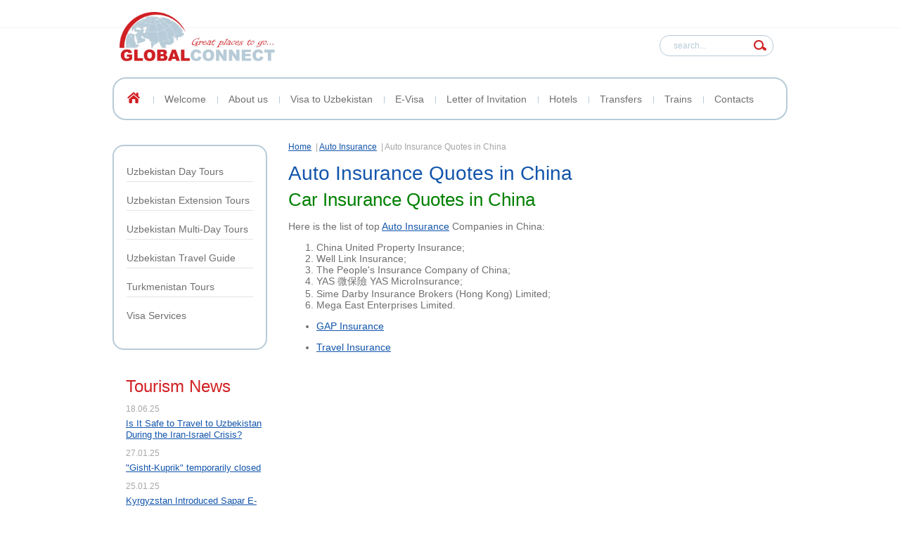

--- FILE ---
content_type: text/html; charset=utf-8
request_url: https://globalconnect.uz/auto-insurance/quotes-in-china
body_size: 4629
content:
<!doctype html>
<!--[if lt IE 7]> <html class="no-js lt-ie9 lt-ie8 lt-ie7" lang="en"> <![endif]-->
<!--[if IE 7]>    <html class="no-js lt-ie9 lt-ie8" lang="en"> <![endif]-->
<!--[if IE 8]>    <html class="no-js lt-ie9" lang="en"> <![endif]-->
<!--[if gt IE 8]><!-->
<html class="no-js" lang="en"> <!--<![endif]-->
<head>
	<meta http-equiv="Content-Type" content="text/html; charset=UTF-8" />
	<meta name="viewport" content="width=device-width, initial-scale=1.0">
	<meta name="description" content="Auto Insurance Quotes in China" />
	<meta name="keywords" content="Auto Insurance Quotes in China, best, top, online, insurance" />
	<meta name="SKYPE_TOOLBAR" content="SKYPE_TOOLBAR_PARSER_COMPATIBLE" />
	
	<meta name="google-site-verification" content="-HiP1JUz4qCrklAcQ38rWChzA4G_mA48SPKo4mgLw0Y" />
	<meta name="yandex-verification" content="db74fac7ef24028b" />
	<meta name='wmail-verification' content='6111524598b4718f6fe48dbcd4baf168' />
	<meta name="robots" content="all"/>
	
	<meta name="msapplication-tap-highlight" content="no"/>
	<meta name="format-detection" content="telephone=no">
	<meta http-equiv="x-rim-auto-match" content="none">
	
			<link rel="preload" href="/d/logo-global-connect_2023.webp" as="image">
		<link rel="preload" href="/t/v992/images/styles.scss.css" as="style">
	<link rel="preload" href="/g/css/styles_articles_tpl.css" as="style">
	<link rel="preload" href="/t/v992/images/dops.css" as="style">
	<link rel="preload" href="/shared/highslide-4.1.13/highslide.min.css" as="style">
	<link rel="preload" href="/shared/s3/css/calendar.css" as="style">
	<link rel="preload" href="/t/v992/images/css/adaptive_styles.scss.css" as="style">
	<link rel="preload" href="/t/images/__csspatch/1/patch.css" as="style">
	<link rel="preload" href="/shared/highslide-4.1.13/highslide-full.packed.js" as="script">
	<link rel="preload" href="/shared/s3/js/lang/en.js" as="script">
	<link rel="preload" href="/shared/s3/js/common.min.js" as="script">
	<link rel="preload" href="/g/libs/jquery/1.8.2/jquery.min.js" as="script">
     
	<title>Auto Insurance Quotes in China - GLOBAL CONNECT</title>
	<link href="/t/v992/images/styles.scss.css" rel="stylesheet" type="text/css" />
	<link href="/g/css/styles_articles_tpl.css" rel="stylesheet" type="text/css" />
	<link href="/t/v992/images/dops.css" rel="stylesheet" type="text/css" />
		
            <!-- 46b9544ffa2e5e73c3c971fe2ede35a5 -->
            <script src='/shared/s3/js/lang/en.js'></script>
            <script src='/shared/s3/js/common.min.js'></script>
        <link rel='stylesheet' type='text/css' href='/shared/s3/css/calendar.css' /><link rel='stylesheet' type='text/css' href='/shared/highslide-4.1.13/highslide.min.css'/>
<script type='text/javascript' src='/shared/highslide-4.1.13/highslide-full.packed.js'></script>
<script type='text/javascript'>
hs.graphicsDir = '/shared/highslide-4.1.13/graphics/';
hs.outlineType = null;
hs.showCredits = false;
</script>
<link rel="icon" href="/favicon.svg" type="image/svg+xml">

<link rel='stylesheet' type='text/css' href='/t/images/__csspatch/1/patch.css'/>

	<script src="/g/libs/jquery/1.8.2/jquery.min.js"></script>
		<script defer src="/t/v992/images/includeform.js"></script>
	<script defer type="text/javascript" src="/g/s3/misc/form/1.0.0/s3.form.js"></script>
		<link rel="stylesheet" href="/t/v992/images/css/adaptive_styles.scss.css">
	<script defer type="text/javascript" src="/t/v992/images/js/adaptive_js.js"></script>
</head>
<body>
<div class="overlay"></div>
<div class="wrap-form">
	<a href="#" class="close">Закрыть форму</a>
</div>
	<div class="site-wrapper">
		<header class="site-header-wrapper">
			<button class="menu-burger">
				Меню
				<div class="lines"></div>
			</button>
			<div class="menu-top-wrapper menu-mobile-wr">
				<div class="mobile-menu-in">
					<div class="close-menu"></div>
					<div class="menu-overflow">
						<ul class="mob_menu"><li><a href="/" ><span>Welcome</span></a></li><li><a href="/uzbekistan-travel-company" ><span>About us</span></a></li><li><a href="/uzbekistan-visa-support" ><span>Visa to Uzbekistan</span></a></li><li><a href="/uzbekistan-e-visa" ><span>E-Visa</span></a></li><li><a href="/letter-of-invitation-to-uzbekistan" ><span>Letter of Invitation</span></a></li><li><a href="/uzbekistan/hotels" ><span>Hotels</span></a></li><li><a href="/uzbekistan-transfer-services" ><span>Transfers</span></a></li><li><a href="/buy-uzbekistan-train-tickets-online" ><span>Trains</span></a></li><li><a href="/contacts" ><span>Contacts</span></a></li></ul>						<ul class="mob_menu"><li><a href="/uzbekistan/tours/day-tours" ><span>Uzbekistan Day Tours</span></a></li><li><a href="/uzbekistan-short-tours" ><span>Uzbekistan Extension Tours</span></a></li><li><a href="/uzbekistan-sightseeing-tours" ><span>Uzbekistan Multi-Day Tours</span></a></li><li><a href="/uzbekistan" ><span>Uzbekistan Travel Guide</span></a></li><li><a href="/turkmenistan/tours" ><span>Turkmenistan Tours</span></a></li><li><a href="/global-visa-services" ><span>Visa Services</span></a></li></ul>						<ul class="mob_menu"><li><a href="/our-team" ><span>Global Connect Team</span></a></li><li><a href="/booking-terms-conditions" ><span>Terms and Conditions</span></a></li><li><a href="/privacy-policy" ><span>Privacy Policy</span></a></li><li><a href="/uzbekistan/tourism-news" ><span>Tourism News</span></a></li><li><a href="/uzbekistan-tourism-vacancy" ><span>Vacancies</span></a></li></ul>					</div>
				</div>
			</div>
						<div class="new-contacts-phone">
				<div class="new-contacts-phone-title"></div>
				<div class="new-contacts-phone-body"><p>Phones:<br />
Mobile: <a href="tel:+998941800001">+998941800001</a> (whatsapp, telegram)<br />
<br />
Email:<br />
<a href="mailto:karimov.sai@gmail.com">karimov.sai@gmail.com</a><br />
<a href="mailto:info@globalconnect.uz">info@globalconnect.uz</a></p></div>
			</div>
									<div class="new-contacts-address">
				<div class="new-contacts-address-title"></div>
				<div class="new-contacts-address-body"><p>Address:<br />
str.Nodirabegim 6/22, 140103, Samarkand, Uzbekistan<br />
We are next to Kapitalbank. Parking space is available in front of the building.<br />
<br />
Office Hours:<br />
9:00 am - 8:00 pm from Monday to Saturday</p></div>
			</div>
						<div class="site-header-top-panel">
				<div class="site-header-top-panel-in">
									</div>
			</div>
			<div class="site-header-center-panel">
																  <div class="site-logo">        
						      <a href="https://globalconnect.uz"><img src="/d/logo-global-connect_2023.webp" height="70" width="221" alt="GLOBAL CONNECT"></a>       
						  </div>
																				<nav class="site-search">
					    <form action="/search" class="search-form" method="get">
					      <input name="search" type="text"  class="search-text" placeholder="search..." />
					      <input type="submit" class="search-button" value="Поиск" />
					    <re-captcha data-captcha="recaptcha"
     data-name="captcha"
     data-sitekey="6LfLhZ0UAAAAAEB4sGlu_2uKR2xqUQpOMdxygQnA"
     data-lang="en"
     data-rsize="invisible"
     data-type="image"
     data-theme="light"></re-captcha></form>
					</nav>
			</div>
			<div class="site-header-bot-panel">
									<nav class="top-menu">
						<ul>
						<div class="ico-home">
							<a href="https://globalconnect.uz"><img src="/t/v992/images/ico-home.png" height="16" width="18" alt="ООО &quot;GLOBAL CONNECT&quot;"></a>
						</div>
												<li ><a  href="/">Welcome</a></li>
												<li ><a  href="/uzbekistan-travel-company">About us</a></li>
												<li ><a  href="/uzbekistan-visa-support">Visa to Uzbekistan</a></li>
												<li ><a  href="/uzbekistan-e-visa">E-Visa</a></li>
												<li ><a  href="/letter-of-invitation-to-uzbekistan">Letter of Invitation</a></li>
												<li ><a  href="/uzbekistan/hotels">Hotels</a></li>
												<li ><a  href="/uzbekistan-transfer-services">Transfers</a></li>
												<li ><a  href="/buy-uzbekistan-train-tickets-online">Trains</a></li>
												<li ><a  href="/contacts">Contacts</a></li>
												</ul>
					</nav>
							</div>
								</header>
		<div class="site-content-wrapper">
			<div class="site-content">
				<div class="content-column">
											<nav class="wrap-page-path">
							
<div class="page-path" data-url="/auto-insurance/quotes-in-china"><a href="/"><span>Home</span></a> | <a href="/auto-insurance"><span>Auto Insurance</span></a> | <span>Auto Insurance Quotes in China</span></div>	
						</nav>
										 <h1>Auto Insurance Quotes in China</h1>
<h2><span style="color:#008000;">Car Insurance Quotes in China</span></h2>

<p>Here is the list of top <a href="/auto-insurance">Auto Insurance</a> Companies in China:</p>

<ol>
	<li>China United Property Insurance;</li>
	<li>Well Link Insurance;</li>
	<li>The People&#39;s Insurance Company of China;</li>
	<li>YAS 微保險 YAS MicroInsurance;</li>
	<li>Sime Darby Insurance Brokers (Hong Kong) Limited;</li>
	<li>Mega East Enterprises Limited.</li>
</ol>

<ul>
	<li><a href="/gap-insurance">GAP&nbsp;Insurance</a></li>
</ul>

<ul>
	<li><a href="/travel-insurance">Travel Insurance</a></li>
</ul>


<div class="clear"></div>
				</div>
			</div>
			<aisde class="left-column">
									<nav class="side-menu-wrapper">
						<ul class="side-menu"><li><a href="/uzbekistan/tours/day-tours" >Uzbekistan Day Tours</a></li><li><a href="/uzbekistan-short-tours" >Uzbekistan Extension Tours</a></li><li><a href="/uzbekistan-sightseeing-tours" >Uzbekistan Multi-Day Tours</a></li><li><a href="/uzbekistan" >Uzbekistan Travel Guide</a></li><li><a href="/turkmenistan/tours" >Turkmenistan Tours</a></li><li><a href="/global-visa-services" >Visa Services</a></li></ul>					</nav>
													<div class="news-block-wrapper">
						<div class="news-block-title">Tourism News</div>
						<div class="news-block">
															<article class="news-block-item">
									<div class="news-date">18.06.25
									</div>
									<div class="news-title"><a href="/uzbekistan/tourism-news/news_post/is-it-safe-to-travel-to-uzbekistan-during-the-iran-israel-crisis">Is It Safe to Travel to Uzbekistan During the Iran-Israel Crisis?</a> </div>
								</article>
															<article class="news-block-item">
									<div class="news-date">27.01.25
									</div>
									<div class="news-title"><a href="/uzbekistan/tourism-news/news_post/gisht-kuprik-temporarily-closed">&quot;Gisht-Kuprik&quot; temporarily closed</a> </div>
								</article>
															<article class="news-block-item">
									<div class="news-date">25.01.25
									</div>
									<div class="news-title"><a href="/uzbekistan/tourism-news/news_post/kyrgyzstan-introduced-sapar-visa-type-j">Kyrgyzstan Introduced Sapar E-visa (type J)</a> </div>
								</article>
															<article class="news-block-item">
									<div class="news-date">18.08.24
									</div>
									<div class="news-title"><a href="/uzbekistan/tourism-news/news_post/uzbekistan-stopped-e-visa-for-bangladesh-citizens">Uzbekistan Stopped E-visa for Bangladesh Citizens</a> </div>
								</article>
															<article class="news-block-item">
									<div class="news-date">04.05.24
									</div>
									<div class="news-title"><a href="/uzbekistan/tourism-news/news_post/tajikistan-introduced-a-unilateral-visa-free-regime-for-25-countries">Tajikistan introduced a unilateral visa-free regime for 25 countries</a> </div>
								</article>
													</div>					
					</div>
								<div class="informers"><table border="0" class="table0" style="text-align: center;">
<tbody>
<td>
</td>
</table></div>
							</aisde>
		</div>
	</div>
	<footer class="footer-wrapper">
		<div class="footer">
			<div class="left-column">
				<div class="copyrights">
												&copy; 2015 - 2026 ООО "GLOBAL CONNECT"
				</div>
									<div class="site-phone-bot">
						<table align="center" border="0" class="table0" style="width: 100%;">
	<tbody>
		<tr>
			<td style="text-align: center; width: 25%;"><img alt="Visa" src="/d/visa.png" style="border-width: 0px; height: 20px; width: 33px;" title="Payment methods" /></td>
			<td style="text-align: center; width: 25%;"><img alt="MasterCard" src="/d/mastercard.png" style="border-width: 0px; height: 20px; width: 26px;" title="Payment methods" /></td>
			<td style="text-align: center; width: 25%;"><img alt="Maestro" src="/d/maestro.png" style="border-width: 0px; height: 20px; width: 34px;" title="Payment methods" /></td>
			<td style="text-align: center; width: 25%;"><img alt="PayPal" src="/d/paypal_1.png" style="border-width: 0px; height: 14px; width: 50px;" title="Payment methods" /></td>
		</tr>
	</tbody>
</table>
					</div>
															</div>
			<nav class="dop-menu">
				<ul>
																	<li ><a  href="/our-team">Global Connect Team</a></li>
																	<li ><a  href="/booking-terms-conditions">Terms and Conditions</a></li>
																	<li ><a  href="/privacy-policy">Privacy Policy</a></li>
																	<li ><a  href="/uzbekistan/tourism-news">Tourism News</a></li>
																	<li ><a  href="/uzbekistan-tourism-vacancy">Vacancies</a></li>
									</ul>
			</nav>
			<nav class="dop-menu">
				<ul>
									</ul>
			</nav>
			</div>
			<div class="counters">
				<!-- Google tag (gtag.js) -->
<script async src="https://www.googletagmanager.com/gtag/js?id=G-Y7XFQYPDXX"></script>
<script>
  window.dataLayer = window.dataLayer || [];
  function gtag(){dataLayer.push(arguments);}
  gtag('js', new Date());

  gtag('config', 'G-Y7XFQYPDXX');
</script>
<!--__INFO2026-01-22 04:10:04INFO__-->

			</div> 
			

		</div>
	</footer>
	<script src="/t/v992/images/js/bdr.addons.js"></script>

<!-- assets.bottom -->
<!-- </noscript></script></style> -->
<script src="/my/s3/js/site.min.js?1768978399" ></script>
<script >/*<![CDATA[*/
var megacounter_key="ec4fd7d8d7ccb5e15e1cf737a6830750";
(function(d){
    var s = d.createElement("script");
    s.src = "//counter.megagroup.ru/loader.js?"+new Date().getTime();
    s.async = true;
    d.getElementsByTagName("head")[0].appendChild(s);
})(document);
/*]]>*/</script>
<script >/*<![CDATA[*/
$ite.start({"sid":1085359,"vid":1102660,"aid":1292120,"stid":4,"cp":22,"active":true,"domain":"globalconnect.uz","lang":"en","trusted":false,"debug":false,"captcha":3});
/*]]>*/</script>
<!-- /assets.bottom -->
</body>
</html>

--- FILE ---
content_type: text/javascript
request_url: https://counter.megagroup.ru/ec4fd7d8d7ccb5e15e1cf737a6830750.js?r=&s=1280*720*24&u=https%3A%2F%2Fglobalconnect.uz%2Fauto-insurance%2Fquotes-in-china&t=Auto%20Insurance%20Quotes%20in%20China%20-%20GLOBAL%20CONNECT&fv=0,0&en=1&rld=0&fr=0&callback=_sntnl1769056787602&1769056787602
body_size: 96
content:
//:1
_sntnl1769056787602({date:"Thu, 22 Jan 2026 04:39:47 GMT", res:"1"})